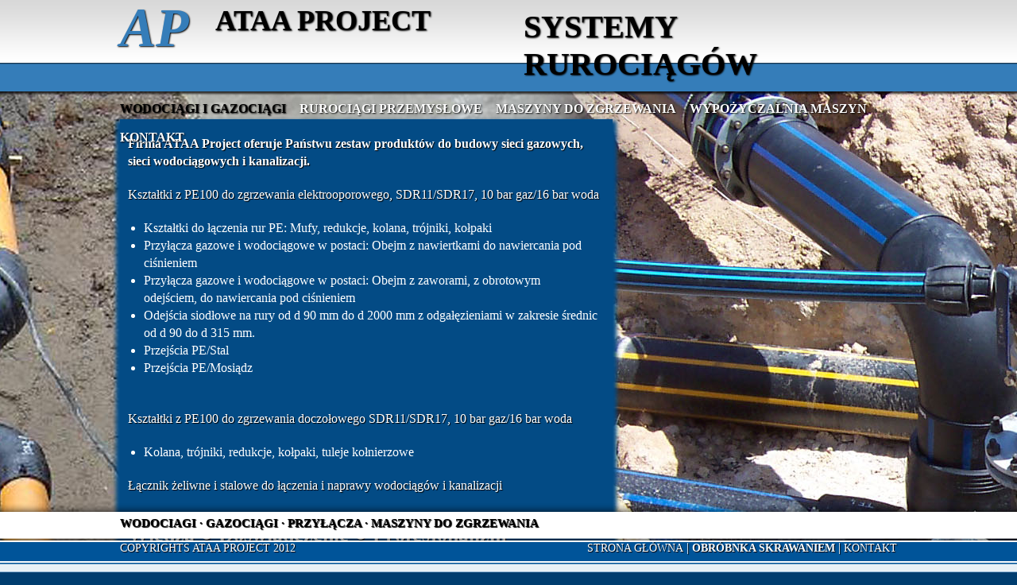

--- FILE ---
content_type: text/html
request_url: http://www.ataaproject.com/wodociag-i-gazociagi.html
body_size: 1712
content:
<!DOCTYPE html PUBLIC "-//W3C//DTD XHTML 1.0 Transitional//EN" "http://www.w3.org/TR/xhtml1/DTD/xhtml1-transitional.dtd">
<html xmlns="http://www.w3.org/1999/xhtml">
<head>
<meta http-equiv="Content-Type" content="text/html; charset=utf-8" />
<META name="keywords" content="Obróbka, skrawaniem, ataaproject, cnc, frezowanie, toczenie, szlifowanie, spawanie, wypalanie, elektrodrążarka, ">
<META name="description" content="Obróbka, skrawaniem, ataaproject, Obróbka, skrawaniem, ataaproject, cnc, frezowanie, toczenie, szlifowanie, spawanie, wypalanie, elektrodrążarka, ">
<title>ATAA PROJECT SYSTEMY RUROCIĄGÓW</title>
 <link href="css/template.css" rel="stylesheet" type="text/css" />
	
<script type="text/javascript">

  var _gaq = _gaq || [];
  _gaq.push(['_setAccount', 'UA-33445580-1']);
  _gaq.push(['_trackPageview']);

  (function() {
    var ga = document.createElement('script'); ga.type = 'text/javascript'; ga.async = true;
    ga.src = ('https:' == document.location.protocol ? 'https://ssl' : 'http://www') + '.google-analytics.com/ga.js';
    var s = document.getElementsByTagName('script')[0]; s.parentNode.insertBefore(ga, s);
  })();

</script>
</head>
<body id="wig">
<div id="gora">
<div id="header">
        	   <a id="logo" href="index.html">AP</a>
               <a id="logo2" href="index.html">ATAA PROJECT</a>
                <div id="slogan">Systemy rurociągów</div>
				<div id="menu">
            	<ul>
                    <li class="active"><a href="wodociag-i-gazociagi.html">Wodociągi i gazociągi</a></li>
                    <li><a href="rurociagi-przemyslowe.html">Rurociągi przemysłowe</a></li>
                    <li><a href="maszyny-do-zgrzewania.html">Maszyny do zgrzewania</a></li>
                    <li><a href="wypozyczalnia-maszyn.html">Wypożyczalnia maszyn</a></li>
					<li><a href="kontakt.html">Kontakt</a></li>
                </ul>
            </div>
        </div>
</div>
    <div id="container">
      <div id="tresc">
<p><b>Firma ATAA Project oferuje&nbsp;Państwu zestaw produktów do budowy sieci gazowych, sieci wodociągowych i&nbsp;kanalizacji.</b></p>
<p>Kształtki z PE100 do zgrzewania elektrooporowego, SDR11/SDR17, 10 bar gaz/16 bar woda<br clear="all"></p><ul><li> <u></u>Kształtki do łączenia rur PE: Mufy, redukcje, kolana, trójniki, kołpaki</li>
  <li>Przyłącza gazowe i wodociągowe w postaci: Obejm z nawiertkami do nawiercania pod ciśnieniem</li>
  <li>Przyłącza gazowe i wodociągowe w postaci: Obejm z zaworami, z obrotowym odejściem, do nawiercania pod ciśnieniem</li>
  <li>Odejścia siodłowe na rury od d 90 mm do d 2000 mm z odgałęzieniami w zakresie średnic od d 90 do d 315 mm.</li>
  <li>Przejścia PE/Stal</li><li>Przejścia PE/Mosiądz</li></ul><p>&nbsp;</p>
<p>Kształtki z PE100 do zgrzewania doczołowego SDR11/SDR17, 10 bar gaz/16 bar woda<br clear="all">
</p>
<ul><li>Kolana, trójniki, redukcje, kołpaki, tuleje kołnierzowe</li></ul>
<p>
<p>Łącznik żeliwne i stalowe do łączenia i naprawy wodociągów i kanalizacji
<p class="big">
  Wiedza  ●  Doświadczenie  ●  Profesjonalizm
</p>
      </div>

      </div>
    </div>
    <div id="stopka1">
    <div id="stopka">
    
    <div class="gora">
    WODOCIAGI  ·   GAZOCIĄGI  ·   PRZYŁĄCZA  ·  MASZYNY DO ZGRZEWANIA
    </div>
    <div class="left float">
    	<p>Copyrights ATAA PROJECT 2012</p>
    </div>
    <div class="right float2">
    	<a href="index.html">Strona główna</a> | <a href="http://www.ataaproject.pl/" target="_blank" style="font-weight:bold;">OBRÓBNKA SKRAWANIEM</a> | <a href="kontakt.html">Kontakt</a>
    </div>
    
    </div>
    </div>
</body>
</html>


--- FILE ---
content_type: text/css
request_url: http://www.ataaproject.com/css/template.css
body_size: 1307
content:
@charset "utf-8";

/* CSS Document */
* {
margin:0;
padding:0;
}
img {
border:0 none;
}

body {
background:#003d6f; 
font-family:"century gothic";
font-size:16px;
color:#fff;
margin:0;
padding:0;
width:100%;
}
body#strona-glowna {
background:#fff url(../img/tlo-glowna.jpg) no-repeat center top; 
}
body#wig {
background:#003d6f url(../img/tlo-wig.jpg) no-repeat center top; 
}
body#przem {
background:url("../img/tlo-przem.jpg") no-repeat scroll center 140px #003D6F; 
}
body#maszyny {
background:url("../img/tlo-maszyny.jpg") no-repeat scroll center 140px #fff; 
}
body#wypozycz {
background:url("../img/tlo-wypozycz.jpg") no-repeat scroll center 140px #fff; 
}
body#kontakt {
background:url("../img/tlo-kontakt.jpg") no-repeat scroll right bottom #fff; 
}
a, a:visited {
color:#fff;
font-weight:normal;
outline:medium none;
text-decoration:none;
}

ul{
	margin-left:20px;
	}

a:hover {
text-decoration:underline;
}
.float {
float:left;
}
.float2 {
float:right;
}
#gora{
	width:100%;
	position:fixed;
	top:0;
	background:url(../img/top.png) repeat-x center bottom;
	height:120px;
	z-index:50;
	}
#header{
	height:120px;
	width:978px;
	margin:0px auto;
	}

a#logo {
   	color: #357DB9;
    display: block;
    float: left;
    font-size: 68px;
    font-style: italic;
    font-weight: bold;
    line-height: 60px;
    margin: 5px 0 0 0;
	text-shadow: 1px 1px 2px #000000;
	filter: dropshadow(color=#000000, offx=1, offy=1); 
    width: 110px;
	}
a#logo:hover{
	text-decoration:none;
	color:#000;
	}
a#logo2:hover{
	text-decoration:none;
	color: #357DB9;
	}
a#logo2{
	font-size:36px;
	font-weight:bold;
	color:#000;
	width:280px;
	display:block;
	float:left;
	margin:5px 0 0 10px;
	text-shadow: 1px 1px 2px #000000;
	filter: dropshadow(color=#000000, offx=1, offy=1); 
	}	
#slogan{
    color: #000000;
    display: block;
    float: right;
    font-size: 40px;
    font-weight: bold;
    margin: 10px 0 0 10px;
    text-transform: uppercase;
    width: 470px;
	text-shadow: 1px 1px 2px #000000;
	filter: dropshadow(color=#000000, offx=1, offy=1); 
	}
#menu{
    clear: both;
    float: left;
    height: 30px;
    margin: 15px 0 0;
    width: 100%;
	}
	#menu ul{
		list-style:none;
		margin:0;
		}
		#menu ul li{
			list-style:none;
			height:36px;
			text-align:center;
			line-height:36px;
			display:inline;
			float:left;
			padding:0px;
			margin:0 17px 0 0;
			}
			#menu ul li a{
			color: #fff;
			display: block;
			float: right;
			font-size: 16px;
			font-weight: bold;
			margin: 0px 0 0 0px;
			text-transform: uppercase;
			text-shadow: 1px 1px 2px #000000;
			filter: dropshadow(color=#000000, offx=1, offy=1); 
				}
				
					#menu ul li.active a,#menu ul li a:hover{
						color:#000;
						text-decoration:none;
						}
#kontakt #container{
height: auto;
}
#container{
	width:978px;
	margin:150px auto 0;
	display: table;
	height: 750px;
	}
#container p{
	margin-bottom:20px;
	text-shadow: 1px 1px 1px #000000;
			filter: dropshadow(color=#000000, offx=1, offy=1); 
	}
p.big{
    font-size: 26px;
    font-weight: bold;
    margin-top: 40px;
	}
#tresc{
	margin:0px 0 0 0;
	width:600px;
	line-height:22px;
	padding:20px 10px;
	float:left;
	-webkit-box-shadow: 0px 7px 5px 5px #034b85;
box-shadow: 0px 7px 5px 5px #034b85; 
background:#034b85;
	}
	
	

h1{
	color:#fff;
	font-size:24px;
	font-weight:normal;
	text-transform:uppercase;
	padding:0 0 15px 0;
	}

#stopka1{
	background:url(../img/dol.png) repeat-x center bottom;
	height:87px;
	clear:both;
	position:fixed;
	bottom:0;
	width:100%;
	}
	
#stopka{
	margin:0px auto;
	width:978px;
	height:87px
	position:relative;
	color:#000;
	display:block;
	}
#stopka .gora{
		text-shadow: 1px 1px 1px #000000;
			filter: dropshadow(color=#000000, offx=1, offy=1); 
			text-transform:uppercase;
			font-weight:bold;
			font-size:15px;
			padding-top:17px;
			width:100%;
			clear:both;
	}	
#stopka .right{
text-shadow: 1px 1px 1px #000000;
			filter: dropshadow(color=#000000, offx=1, offy=1); 
			padding-top:13px;
			width:auto;
			color:#fff;
	}
#stopka .right a{
	color:#fff;
			text-shadow: 1px 1px 1px #000000;
			filter: dropshadow(color=#000000, offx=1, offy=1); 
			text-transform:uppercase;
			font-size:14px;
	}
#stopka .left{
		text-shadow: 1px 1px 1px #000000;
			filter: dropshadow(color=#000000, offx=1, offy=1); 
			text-transform:uppercase;
			font-size:14px;
			padding-top:15px;
			width:auto;
			color:#fff;
	}
iframe{
-webkit-box-shadow: 1px 1px 5px 1px #000;
box-shadow: 1px 1px 5px 1px #000; 
	}
